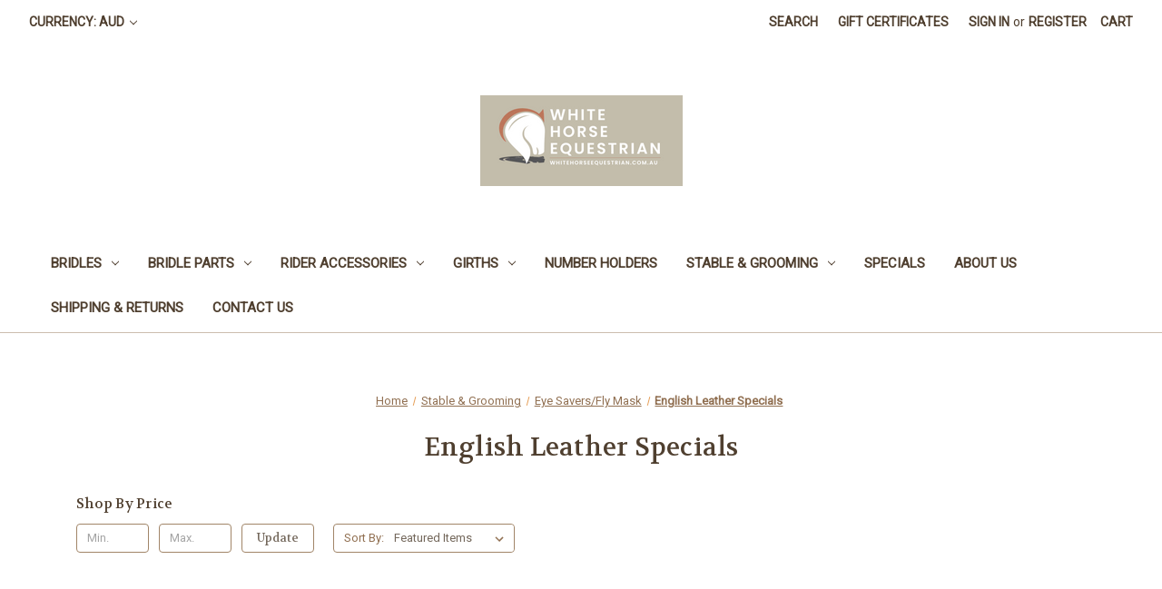

--- FILE ---
content_type: text/html; charset=UTF-8
request_url: https://www.whitehorseequestrian.com.au/categories/english-leather-specials.html
body_size: 12450
content:


<!DOCTYPE html>
<html class="no-js" lang="en">
    <head>
        <title>English Leather Specials (Seconds)</title>
        <link rel="dns-prefetch preconnect" href="https://cdn11.bigcommerce.com/s-1z8kzl5" crossorigin><link rel="dns-prefetch preconnect" href="https://fonts.googleapis.com/" crossorigin><link rel="dns-prefetch preconnect" href="https://fonts.gstatic.com/" crossorigin>
        <meta name="keywords" content="Nosebands,browbands,English leather"><link rel='canonical' href='https://www.whitehorseequestrian.com.au/categories/english-leather-specials.html' /><meta name='platform' content='bigcommerce.stencil' />
        
        

        <link href="https://cdn11.bigcommerce.com/s-1z8kzl5/product_images/Untitled%20design.png?t=1763530643" rel="shortcut icon">
        <meta name="viewport" content="width=device-width, initial-scale=1">

        <script nonce="">
            document.documentElement.className = document.documentElement.className.replace('no-js', 'js');
        </script>

        <script nonce="">
    function browserSupportsAllFeatures() {
        return window.Promise
            && window.fetch
            && window.URL
            && window.URLSearchParams
            && window.WeakMap
            // object-fit support
            && ('objectFit' in document.documentElement.style);
    }

    function loadScript(src) {
        var js = document.createElement('script');
        js.src = src;
        js.onerror = function () {
            console.error('Failed to load polyfill script ' + src);
        };
        document.head.appendChild(js);
    }

    if (!browserSupportsAllFeatures()) {
        loadScript('https://cdn11.bigcommerce.com/s-1z8kzl5/stencil/2164c5a0-cfa8-013e-42c4-42b28f0e6fb6/dist/theme-bundle.polyfills.js');
    }
</script>
        <script nonce="">window.consentManagerTranslations = `{"locale":"en","locales":{"consent_manager.data_collection_warning":"en","consent_manager.accept_all_cookies":"en","consent_manager.gdpr_settings":"en","consent_manager.data_collection_preferences":"en","consent_manager.manage_data_collection_preferences":"en","consent_manager.use_data_by_cookies":"en","consent_manager.data_categories_table":"en","consent_manager.allow":"en","consent_manager.accept":"en","consent_manager.deny":"en","consent_manager.dismiss":"en","consent_manager.reject_all":"en","consent_manager.category":"en","consent_manager.purpose":"en","consent_manager.functional_category":"en","consent_manager.functional_purpose":"en","consent_manager.analytics_category":"en","consent_manager.analytics_purpose":"en","consent_manager.targeting_category":"en","consent_manager.advertising_category":"en","consent_manager.advertising_purpose":"en","consent_manager.essential_category":"en","consent_manager.esential_purpose":"en","consent_manager.yes":"en","consent_manager.no":"en","consent_manager.not_available":"en","consent_manager.cancel":"en","consent_manager.save":"en","consent_manager.back_to_preferences":"en","consent_manager.close_without_changes":"en","consent_manager.unsaved_changes":"en","consent_manager.by_using":"en","consent_manager.agree_on_data_collection":"en","consent_manager.change_preferences":"en","consent_manager.cancel_dialog_title":"en","consent_manager.privacy_policy":"en","consent_manager.allow_category_tracking":"en","consent_manager.disallow_category_tracking":"en"},"translations":{"consent_manager.data_collection_warning":"We use cookies (and other similar technologies) to collect data to improve your shopping experience.","consent_manager.accept_all_cookies":"Accept All Cookies","consent_manager.gdpr_settings":"Settings","consent_manager.data_collection_preferences":"Website Data Collection Preferences","consent_manager.manage_data_collection_preferences":"Manage Website Data Collection Preferences","consent_manager.use_data_by_cookies":" uses data collected by cookies and JavaScript libraries to improve your shopping experience.","consent_manager.data_categories_table":"The table below outlines how we use this data by category. To opt out of a category of data collection, select 'No' and save your preferences.","consent_manager.allow":"Allow","consent_manager.accept":"Accept","consent_manager.deny":"Deny","consent_manager.dismiss":"Dismiss","consent_manager.reject_all":"Reject all","consent_manager.category":"Category","consent_manager.purpose":"Purpose","consent_manager.functional_category":"Functional","consent_manager.functional_purpose":"Enables enhanced functionality, such as videos and live chat. If you do not allow these, then some or all of these functions may not work properly.","consent_manager.analytics_category":"Analytics","consent_manager.analytics_purpose":"Provide statistical information on site usage, e.g., web analytics so we can improve this website over time.","consent_manager.targeting_category":"Targeting","consent_manager.advertising_category":"Advertising","consent_manager.advertising_purpose":"Used to create profiles or personalize content to enhance your shopping experience.","consent_manager.essential_category":"Essential","consent_manager.esential_purpose":"Essential for the site and any requested services to work, but do not perform any additional or secondary function.","consent_manager.yes":"Yes","consent_manager.no":"No","consent_manager.not_available":"N/A","consent_manager.cancel":"Cancel","consent_manager.save":"Save","consent_manager.back_to_preferences":"Back to Preferences","consent_manager.close_without_changes":"You have unsaved changes to your data collection preferences. Are you sure you want to close without saving?","consent_manager.unsaved_changes":"You have unsaved changes","consent_manager.by_using":"By using our website, you're agreeing to our","consent_manager.agree_on_data_collection":"By using our website, you're agreeing to the collection of data as described in our ","consent_manager.change_preferences":"You can change your preferences at any time","consent_manager.cancel_dialog_title":"Are you sure you want to cancel?","consent_manager.privacy_policy":"Privacy Policy","consent_manager.allow_category_tracking":"Allow [CATEGORY_NAME] tracking","consent_manager.disallow_category_tracking":"Disallow [CATEGORY_NAME] tracking"}}`;</script>

        <script nonce="">
            window.lazySizesConfig = window.lazySizesConfig || {};
            window.lazySizesConfig.loadMode = 1;
        </script>
        <script nonce="" async src="https://cdn11.bigcommerce.com/s-1z8kzl5/stencil/2164c5a0-cfa8-013e-42c4-42b28f0e6fb6/dist/theme-bundle.head_async.js"></script>
        
        <link href="https://fonts.googleapis.com/css?family=Volkhov:400%7CMontserrat:500%7CRoboto:400&display=block" rel="stylesheet">
        
        <script nonce="" async src="https://cdn11.bigcommerce.com/s-1z8kzl5/stencil/2164c5a0-cfa8-013e-42c4-42b28f0e6fb6/dist/theme-bundle.font.js"></script>

        <link data-stencil-stylesheet href="https://cdn11.bigcommerce.com/s-1z8kzl5/stencil/2164c5a0-cfa8-013e-42c4-42b28f0e6fb6/css/theme-965fab30-d15c-013e-e586-4ea0a5dcd80a.css" rel="stylesheet">

        <!-- Start Tracking Code for analytics_googleanalytics -->

<script>
    (function(i,s,o,g,r,a,m){i['GoogleAnalyticsObject']=r;i[r]=i[r]||function(){
    (i[r].q=i[r].q||[]).push(arguments)},i[r].l=1*new Date();a=s.createElement(o),
    m=s.getElementsByTagName(o)[0];a.async=1;a.src=g;m.parentNode.insertBefore(a,m)
    })(window,document,'script','//www.google-analytics.com/analytics.js','ga');

    ga('create', 'UA-64049815-2', 'auto');
    ga('require', 'linkid', 'linkid.js');
    // ga('require', 'displayfeatures'); 
    ga('send', 'pageview');
    ga('require', 'ecommerce', 'ecommerce.js');

    function trackEcommerce() {
    this._addTrans = addTrans;
    this._addItem = addItems;
    this._trackTrans = trackTrans;
    }
    function addTrans(orderID,store,total,tax,shipping,city,state,country) {
    ga('ecommerce:addTransaction', {
        'id': orderID,
        'affiliation': store,
        'revenue': total,
        'tax': tax,
        'shipping': shipping,
        'city': city,
        'state': state,
        'country': country
    });
    }
    function addItems(orderID,sku,product,variation,price,qty) {
    ga('ecommerce:addItem', {
        'id': orderID,
        'sku': sku,
        'name': product,
        'category': variation,
        'price': price,
        'quantity': qty
    });
    }
    function trackTrans() {
        ga('ecommerce:send');
    }
    var pageTracker = new trackEcommerce();
</script>

<!-- End Tracking Code for analytics_googleanalytics -->


<script type="text/javascript" src="https://checkout-sdk.bigcommerce.com/v1/loader.js" defer></script>
<script type="text/javascript">
var BCData = {};
</script>
<script src='https://app.poper.ai/share/poper.js?accountID=695df04f013efca6d9afb04e0f5669a1'   ></script><script>var _d_site = _d_site || 'BC09BE06A3F416E20FFA47CC';</script>
<script nonce="">
(function () {
    var xmlHttp = new XMLHttpRequest();

    xmlHttp.open('POST', 'https://bes.gcp.data.bigcommerce.com/nobot');
    xmlHttp.setRequestHeader('Content-Type', 'application/json');
    xmlHttp.send('{"store_id":"513481","timezone_offset":"10.0","timestamp":"2026-01-18T18:21:00.10331700Z","visit_id":"7dd8d920-248e-4892-a7e3-1464091a0f5d","channel_id":1}');
})();
</script>

    </head>
    <body>
        <svg data-src="https://cdn11.bigcommerce.com/s-1z8kzl5/stencil/2164c5a0-cfa8-013e-42c4-42b28f0e6fb6/img/icon-sprite.svg" class="icons-svg-sprite"></svg>

        <a href="#main-content" class="skip-to-main-link">Skip to main content</a>
<header class="header" role="banner">
    <a href="#" class="mobileMenu-toggle" data-mobile-menu-toggle="menu">
        <span class="mobileMenu-toggleIcon">Toggle menu</span>
    </a>
    <nav class="navUser">
        <ul class="navUser-section">
    <li class="navUser-item">
        <a class="navUser-action navUser-action--currencySelector has-dropdown"
           href="#"
           data-dropdown="currencySelection"
           aria-controls="currencySelection"
           aria-expanded="false"
        >
            Currency: AUD
            <i class="icon" aria-hidden="true">
                <svg>
                    <use href="#icon-chevron-down" />
                </svg>
            </i>
        </a>
        <ul class="dropdown-menu" id="currencySelection" data-dropdown-content aria-hidden="true" tabindex="-1">
            <li class="dropdown-menu-item">
                <a href="https://www.whitehorseequestrian.com.au/categories/english-leather-specials.html?setCurrencyId=1"
                   data-currency-code="AUD"
                   data-cart-currency-switch-url="https://www.whitehorseequestrian.com.au/cart/change-currency"
                   data-warning="Promotions and gift certificates that don&#x27;t apply to the new currency will be removed from your cart. Are you sure you want to continue?"
                >
                    <strong>Australian Dollar</strong>
                </a>
            </li>
            <li class="dropdown-menu-item">
                <a href="https://www.whitehorseequestrian.com.au/categories/english-leather-specials.html?setCurrencyId=2"
                   data-currency-code="NZD"
                   data-cart-currency-switch-url="https://www.whitehorseequestrian.com.au/cart/change-currency"
                   data-warning="Promotions and gift certificates that don&#x27;t apply to the new currency will be removed from your cart. Are you sure you want to continue?"
                >
                    New Zealand dollar
                </a>
            </li>
        </ul>
    </li>
</ul>


    <ul class="navUser-section navUser-section--alt">
        <li class="navUser-item">
            <a class="navUser-action navUser-item--compare"
               href="/compare"
               data-compare-nav
               aria-label="Compare"
            >
                Compare <span class="countPill countPill--positive countPill--alt"></span>
            </a>
        </li>
        <li class="navUser-item">
            <button class="navUser-action navUser-action--quickSearch"
               type="button"
               id="quick-search-expand"
               data-search="quickSearch"
               aria-controls="quickSearch"
               aria-label="Search"
            >
                Search
            </button>
        </li>
            <li class="navUser-item">
                <a class="navUser-action"
                   href="/giftcertificates.php"
                   aria-label="Gift Certificates"
                >
                    Gift Certificates
                </a>
            </li>
        <li class="navUser-item navUser-item--account">
                <a class="navUser-action"
                   href="/login.php"
                   aria-label="Sign in"
                >
                    Sign in
                </a>
                    <span class="navUser-or">or</span>
                    <a class="navUser-action"
                       href="/login.php?action&#x3D;create_account"
                       aria-label="Register"
                    >
                        Register
                    </a>
        </li>
        <li class="navUser-item navUser-item--cart">
            <a class="navUser-action"
               data-cart-preview
               data-dropdown="cart-preview-dropdown"
               data-options="align:right"
               href="/cart.php"
               aria-label="Cart with 0 items"
            >
                <span class="navUser-item-cartLabel">Cart</span>
                <span class="countPill cart-quantity"></span>
            </a>

            <div class="dropdown-menu" id="cart-preview-dropdown" data-dropdown-content aria-hidden="true"></div>
        </li>
    </ul>
    <div class="dropdown dropdown--quickSearch" id="quickSearch" aria-hidden="true" data-prevent-quick-search-close>
        <div class="container">
    <form class="form" data-url="/search.php" data-quick-search-form>
        <fieldset class="form-fieldset">
            <div class="form-field">
                <label class="is-srOnly" for="nav-quick-search">Search</label>
                <input class="form-input"
                       data-search-quick
                       name="nav-quick-search"
                       id="nav-quick-search"
                       data-error-message="Search field cannot be empty."
                       placeholder="Search the store"
                       autocomplete="off"
                >
            </div>
        </fieldset>
    </form>
    <section class="quickSearchResults" data-bind="html: results"></section>
    <p role="status"
       aria-live="polite"
       class="aria-description--hidden"
       data-search-aria-message-predefined-text="product results for"
    ></p>
</div>
    </div>
</nav>

        <div class="header-logo header-logo--center">
            <a href="https://www.whitehorseequestrian.com.au/" class="header-logo__link" data-header-logo-link>
        <div class="header-logo-image-container">
            <img class="header-logo-image"
                 src="https://cdn11.bigcommerce.com/s-1z8kzl5/images/stencil/211x95/whe_logo_-_new_1764447198__72615.original.png"
                 srcset="https://cdn11.bigcommerce.com/s-1z8kzl5/images/stencil/250x100/whe_logo_-_new_1764447198__72615.original.png"
                 alt="White Horse Equestrian"
                 title="White Horse Equestrian">
        </div>
</a>
        </div>
    <div class="navPages-container" id="menu" data-menu>
        <nav class="navPages">
    <div class="navPages-quickSearch">
        <div class="container">
    <form class="form" data-url="/search.php" data-quick-search-form>
        <fieldset class="form-fieldset">
            <div class="form-field">
                <label class="is-srOnly" for="nav-menu-quick-search">Search</label>
                <input class="form-input"
                       data-search-quick
                       name="nav-menu-quick-search"
                       id="nav-menu-quick-search"
                       data-error-message="Search field cannot be empty."
                       placeholder="Search the store"
                       autocomplete="off"
                >
            </div>
        </fieldset>
    </form>
    <section class="quickSearchResults" data-bind="html: results"></section>
    <p role="status"
       aria-live="polite"
       class="aria-description--hidden"
       data-search-aria-message-predefined-text="product results for"
    ></p>
</div>
    </div>
    <ul class="navPages-list">
            <li class="navPages-item">
                <a class="navPages-action has-subMenu"
   href="https://www.whitehorseequestrian.com.au/bridles/"
   data-collapsible="navPages-18"
>
    Bridles
    <i class="icon navPages-action-moreIcon" aria-hidden="true">
        <svg><use href="#icon-chevron-down" /></svg>
    </i>
</a>
<div class="navPage-subMenu" id="navPages-18" aria-hidden="true" tabindex="-1">
    <ul class="navPage-subMenu-list">
        <li class="navPage-subMenu-item">
            <a class="navPage-subMenu-action navPages-action"
               href="https://www.whitehorseequestrian.com.au/bridles/"
               aria-label="All Bridles"
            >
                All Bridles
            </a>
        </li>
            <li class="navPage-subMenu-item">
                    <a class="navPage-subMenu-action navPages-action"
                       href="https://www.whitehorseequestrian.com.au/filly-slip-foal-slips/"
                       aria-label="Filly Slip/ Foal Slips"
                    >
                        Filly Slip/ Foal Slips
                    </a>
            </li>
            <li class="navPage-subMenu-item">
                    <a class="navPage-subMenu-action navPages-action"
                       href="https://www.whitehorseequestrian.com.au/barcoo/"
                       aria-label="Barcoo"
                    >
                        Barcoo
                    </a>
            </li>
            <li class="navPage-subMenu-item">
                    <a class="navPage-subMenu-action navPages-action"
                       href="https://www.whitehorseequestrian.com.au/in-hand-bridles/"
                       aria-label="In-Hand Bridles"
                    >
                        In-Hand Bridles
                    </a>
            </li>
            <li class="navPage-subMenu-item">
                    <a class="navPage-subMenu-action navPages-action"
                       href="https://www.whitehorseequestrian.com.au/dressage-bridles-1/"
                       aria-label="Dressage Bridles"
                    >
                        Dressage Bridles
                    </a>
            </li>
            <li class="navPage-subMenu-item">
                    <a class="navPage-subMenu-action navPages-action"
                       href="https://www.whitehorseequestrian.com.au/show-bridles-1/"
                       aria-label="Show Bridles"
                    >
                        Show Bridles
                    </a>
            </li>
            <li class="navPage-subMenu-item">
                    <a class="navPage-subMenu-action navPages-action"
                       href="https://www.whitehorseequestrian.com.au/snaffle-bridles/"
                       aria-label="Snaffle Bridles"
                    >
                        Snaffle Bridles
                    </a>
            </li>
            <li class="navPage-subMenu-item">
                    <a class="navPage-subMenu-action navPages-action"
                       href="https://www.whitehorseequestrian.com.au/weymouth-bridles/"
                       aria-label="Weymouth Bridles"
                    >
                        Weymouth Bridles
                    </a>
            </li>
            <li class="navPage-subMenu-item">
                    <a class="navPage-subMenu-action navPages-action"
                       href="https://www.whitehorseequestrian.com.au/categories/bridles/work-bridles.html"
                       aria-label="Work Bridles"
                    >
                        Work Bridles
                    </a>
            </li>
    </ul>
</div>
            </li>
            <li class="navPages-item">
                <a class="navPages-action has-subMenu"
   href="https://www.whitehorseequestrian.com.au/categories/bridle-parts.html"
   data-collapsible="navPages-19"
>
    Bridle Parts
    <i class="icon navPages-action-moreIcon" aria-hidden="true">
        <svg><use href="#icon-chevron-down" /></svg>
    </i>
</a>
<div class="navPage-subMenu" id="navPages-19" aria-hidden="true" tabindex="-1">
    <ul class="navPage-subMenu-list">
        <li class="navPage-subMenu-item">
            <a class="navPage-subMenu-action navPages-action"
               href="https://www.whitehorseequestrian.com.au/categories/bridle-parts.html"
               aria-label="All Bridle Parts"
            >
                All Bridle Parts
            </a>
        </li>
            <li class="navPage-subMenu-item">
                    <a class="navPage-subMenu-action navPages-action"
                       href="https://www.whitehorseequestrian.com.au/lead-chains/"
                       aria-label="Lead Chains"
                    >
                        Lead Chains
                    </a>
            </li>
            <li class="navPage-subMenu-item">
                    <a class="navPage-subMenu-action navPages-action"
                       href="https://www.whitehorseequestrian.com.au/leather-leads/"
                       aria-label="Leather Leads"
                    >
                        Leather Leads
                    </a>
            </li>
            <li class="navPage-subMenu-item">
                    <a class="navPage-subMenu-action navPages-action"
                       href="https://www.whitehorseequestrian.com.au/patent-leather-products/"
                       aria-label="Patent Leather Products."
                    >
                        Patent Leather Products.
                    </a>
            </li>
            <li class="navPage-subMenu-item">
                    <a class="navPage-subMenu-action navPages-action"
                       href="https://www.whitehorseequestrian.com.au/nosebands/"
                       aria-label="Nosebands."
                    >
                        Nosebands.
                    </a>
            </li>
            <li class="navPage-subMenu-item">
                    <a class="navPage-subMenu-action navPages-action"
                       href="https://www.whitehorseequestrian.com.au/reins/"
                       aria-label="Reins"
                    >
                        Reins
                    </a>
            </li>
            <li class="navPage-subMenu-item">
                    <a class="navPage-subMenu-action navPages-action"
                       href="https://www.whitehorseequestrian.com.au/browbands/"
                       aria-label="Browbands"
                    >
                        Browbands
                    </a>
            </li>
            <li class="navPage-subMenu-item">
                    <a class="navPage-subMenu-action navPages-action"
                       href="https://www.whitehorseequestrian.com.au/brass-rein-clips2/"
                       aria-label="Brass / Rein Clips"
                    >
                        Brass / Rein Clips
                    </a>
            </li>
            <li class="navPage-subMenu-item">
                    <a class="navPage-subMenu-action navPages-action"
                       href="https://www.whitehorseequestrian.com.au/bits/"
                       aria-label="Bits"
                    >
                        Bits
                    </a>
            </li>
    </ul>
</div>
            </li>
            <li class="navPages-item">
                <a class="navPages-action has-subMenu"
   href="https://www.whitehorseequestrian.com.au/categories/rider-accessories.html"
   data-collapsible="navPages-82"
>
    Rider Accessories
    <i class="icon navPages-action-moreIcon" aria-hidden="true">
        <svg><use href="#icon-chevron-down" /></svg>
    </i>
</a>
<div class="navPage-subMenu" id="navPages-82" aria-hidden="true" tabindex="-1">
    <ul class="navPage-subMenu-list">
        <li class="navPage-subMenu-item">
            <a class="navPage-subMenu-action navPages-action"
               href="https://www.whitehorseequestrian.com.au/categories/rider-accessories.html"
               aria-label="All Rider Accessories"
            >
                All Rider Accessories
            </a>
        </li>
            <li class="navPage-subMenu-item">
                    <a class="navPage-subMenu-action navPages-action"
                       href="https://www.whitehorseequestrian.com.au/stirrup-leathers/"
                       aria-label="Stirrup Leathers"
                    >
                        Stirrup Leathers
                    </a>
            </li>
            <li class="navPage-subMenu-item">
                    <a class="navPage-subMenu-action navPages-action"
                       href="https://www.whitehorseequestrian.com.au/stirrup-covers/"
                       aria-label="Stirrup Covers"
                    >
                        Stirrup Covers
                    </a>
            </li>
            <li class="navPage-subMenu-item">
                    <a class="navPage-subMenu-action navPages-action"
                       href="https://www.whitehorseequestrian.com.au/spur-straps/"
                       aria-label="Spur Straps"
                    >
                        Spur Straps
                    </a>
            </li>
            <li class="navPage-subMenu-item">
                    <a class="navPage-subMenu-action navPages-action"
                       href="https://www.whitehorseequestrian.com.au/stirrup-irons/"
                       aria-label="Stirrup Irons"
                    >
                        Stirrup Irons
                    </a>
            </li>
            <li class="navPage-subMenu-item">
                    <a class="navPage-subMenu-action navPages-action"
                       href="https://www.whitehorseequestrian.com.au/childs-accessories/"
                       aria-label="Childs Accessories"
                    >
                        Childs Accessories
                    </a>
            </li>
    </ul>
</div>
            </li>
            <li class="navPages-item">
                <a class="navPages-action has-subMenu"
   href="https://www.whitehorseequestrian.com.au/girths/"
   data-collapsible="navPages-46"
>
    Girths
    <i class="icon navPages-action-moreIcon" aria-hidden="true">
        <svg><use href="#icon-chevron-down" /></svg>
    </i>
</a>
<div class="navPage-subMenu" id="navPages-46" aria-hidden="true" tabindex="-1">
    <ul class="navPage-subMenu-list">
        <li class="navPage-subMenu-item">
            <a class="navPage-subMenu-action navPages-action"
               href="https://www.whitehorseequestrian.com.au/girths/"
               aria-label="All Girths"
            >
                All Girths
            </a>
        </li>
            <li class="navPage-subMenu-item">
                    <a class="navPage-subMenu-action navPages-action"
                       href="https://www.whitehorseequestrian.com.au/leather-girths/"
                       aria-label="Leather Girths"
                    >
                        Leather Girths
                    </a>
            </li>
    </ul>
</div>
            </li>
            <li class="navPages-item">
                <a class="navPages-action"
   href="https://www.whitehorseequestrian.com.au/number-holders/"
   aria-label="Number Holders"
>
    Number Holders
</a>
            </li>
            <li class="navPages-item">
                <a class="navPages-action has-subMenu"
   href="https://www.whitehorseequestrian.com.au/categories/specials/stable-grooming.html"
   data-collapsible="navPages-48"
>
    Stable &amp; Grooming
    <i class="icon navPages-action-moreIcon" aria-hidden="true">
        <svg><use href="#icon-chevron-down" /></svg>
    </i>
</a>
<div class="navPage-subMenu" id="navPages-48" aria-hidden="true" tabindex="-1">
    <ul class="navPage-subMenu-list">
        <li class="navPage-subMenu-item">
            <a class="navPage-subMenu-action navPages-action"
               href="https://www.whitehorseequestrian.com.au/categories/specials/stable-grooming.html"
               aria-label="All Stable &amp; Grooming"
            >
                All Stable &amp; Grooming
            </a>
        </li>
            <li class="navPage-subMenu-item">
                    <a class="navPage-subMenu-action navPages-action"
                       href="https://www.whitehorseequestrian.com.au/eye-savers-fly-mask/"
                       aria-label="Eye Savers/Fly Mask"
                    >
                        Eye Savers/Fly Mask
                    </a>
            </li>
            <li class="navPage-subMenu-item">
                    <a class="navPage-subMenu-action navPages-action"
                       href="https://www.whitehorseequestrian.com.au/hay-net-slowfeed/"
                       aria-label="Hay Net (SLOWFEED)"
                    >
                        Hay Net (SLOWFEED)
                    </a>
            </li>
            <li class="navPage-subMenu-item">
                    <a class="navPage-subMenu-action navPages-action"
                       href="https://www.whitehorseequestrian.com.au/wall-mount-hose-boom-horse-wash-boom/"
                       aria-label="Wall Mount Hose Boom/ Horse Wash Boom."
                    >
                        Wall Mount Hose Boom/ Horse Wash Boom.
                    </a>
            </li>
    </ul>
</div>
            </li>
            <li class="navPages-item">
                <a class="navPages-action"
   href="https://www.whitehorseequestrian.com.au/specials/"
   aria-label="Specials"
>
    Specials
</a>
            </li>
                 <li class="navPages-item navPages-item-page">
                     <a class="navPages-action"
                        href="https://www.whitehorseequestrian.com.au/about-us/"
                        aria-label="About Us"
                     >
                         About Us
                     </a>
                 </li>
                 <li class="navPages-item navPages-item-page">
                     <a class="navPages-action"
                        href="https://www.whitehorseequestrian.com.au/shipping-returns/"
                        aria-label="Shipping &amp; Returns"
                     >
                         Shipping &amp; Returns
                     </a>
                 </li>
                 <li class="navPages-item navPages-item-page">
                     <a class="navPages-action"
                        href="https://www.whitehorseequestrian.com.au/contact-us/"
                        aria-label="Contact Us"
                     >
                         Contact Us
                     </a>
                 </li>
    </ul>
    <ul class="navPages-list navPages-list--user">
            <li class="navPages-item">
                <a class="navPages-action has-subMenu"
                   href="#"
                   data-collapsible="navPages-currency"
                   aria-controls="navPages-currency"
                   aria-expanded="false"
                   aria-label="Currency: AUD"
                >
                    Currency: AUD
                    <i class="icon navPages-action-moreIcon" aria-hidden="true">
                        <svg>
                            <use href="#icon-chevron-down"></use>
                        </svg>
                    </i>
                </a>
                <div class="navPage-subMenu" id="navPages-currency" aria-hidden="true" tabindex="-1">
                    <ul class="navPage-subMenu-list">
                        <li class="navPage-subMenu-item">
                            <a class="navPage-subMenu-action navPages-action"
                               href="https://www.whitehorseequestrian.com.au/categories/english-leather-specials.html?setCurrencyId=1"
                               aria-label="Australian Dollar"
                               data-currency-code="AUD"
                               data-cart-currency-switch-url="https://www.whitehorseequestrian.com.au/cart/change-currency"
                               data-warning="Promotions and gift certificates that don&#x27;t apply to the new currency will be removed from your cart. Are you sure you want to continue?"
                            >
                                    <strong>Australian Dollar</strong>
                            </a>
                        </li>
                        <li class="navPage-subMenu-item">
                            <a class="navPage-subMenu-action navPages-action"
                               href="https://www.whitehorseequestrian.com.au/categories/english-leather-specials.html?setCurrencyId=2"
                               aria-label="New Zealand dollar"
                               data-currency-code="NZD"
                               data-cart-currency-switch-url="https://www.whitehorseequestrian.com.au/cart/change-currency"
                               data-warning="Promotions and gift certificates that don&#x27;t apply to the new currency will be removed from your cart. Are you sure you want to continue?"
                            >
                                    New Zealand dollar
                            </a>
                        </li>
                    </ul>
                </div>
            </li>
            <li class="navPages-item">
                <a class="navPages-action"
                   href="/giftcertificates.php"
                   aria-label="Gift Certificates"
                >
                    Gift Certificates
                </a>
            </li>
            <li class="navPages-item">
                <a class="navPages-action"
                   href="/login.php"
                   aria-label="Sign in"
                >
                    Sign in
                </a>
                    or
                    <a class="navPages-action"
                       href="/login.php?action&#x3D;create_account"
                       aria-label="Register"
                    >
                        Register
                    </a>
            </li>
    </ul>
</nav>
    </div>
    <div data-content-region="header_navigation_bottom--global"><div data-layout-id="c570b0d2-188f-4290-b89e-f1dc7c3e5443">       <div data-sub-layout-container="35ef6a8d-52a4-43a1-992d-1059129b8548" data-layout-name="Layout">
    <style data-container-styling="35ef6a8d-52a4-43a1-992d-1059129b8548">
        [data-sub-layout-container="35ef6a8d-52a4-43a1-992d-1059129b8548"] {
            box-sizing: border-box;
            display: flex;
            flex-wrap: wrap;
            z-index: 0;
            position: relative;
            height: ;
            padding-top: 0px;
            padding-right: 0px;
            padding-bottom: 0px;
            padding-left: 0px;
            margin-top: 0px;
            margin-right: 0px;
            margin-bottom: 0px;
            margin-left: 0px;
            border-width: 0px;
            border-style: solid;
            border-color: #333333;
        }

        [data-sub-layout-container="35ef6a8d-52a4-43a1-992d-1059129b8548"]:after {
            display: block;
            position: absolute;
            top: 0;
            left: 0;
            bottom: 0;
            right: 0;
            background-size: cover;
            z-index: auto;
        }
    </style>

    <div data-sub-layout="93a58984-877f-45d7-80ca-2c82ec7ca643">
        <style data-column-styling="93a58984-877f-45d7-80ca-2c82ec7ca643">
            [data-sub-layout="93a58984-877f-45d7-80ca-2c82ec7ca643"] {
                display: flex;
                flex-direction: column;
                box-sizing: border-box;
                flex-basis: 100%;
                max-width: 100%;
                z-index: 0;
                position: relative;
                height: ;
                padding-top: 0px;
                padding-right: 10.5px;
                padding-bottom: 0px;
                padding-left: 10.5px;
                margin-top: 0px;
                margin-right: 0px;
                margin-bottom: 0px;
                margin-left: 0px;
                border-width: 0px;
                border-style: solid;
                border-color: #333333;
                justify-content: center;
            }
            [data-sub-layout="93a58984-877f-45d7-80ca-2c82ec7ca643"]:after {
                display: block;
                position: absolute;
                top: 0;
                left: 0;
                bottom: 0;
                right: 0;
                background-size: cover;
                z-index: auto;
            }
            @media only screen and (max-width: 700px) {
                [data-sub-layout="93a58984-877f-45d7-80ca-2c82ec7ca643"] {
                    flex-basis: 100%;
                    max-width: 100%;
                }
            }
        </style>
    </div>
</div>

</div></div>
</header>
<div data-content-region="header_bottom--global"><div data-layout-id="39ef23bc-0593-47dd-8f5f-77f25755dbee">       <div data-sub-layout-container="4caf05a2-4b24-4333-b384-f9348428b432" data-layout-name="Layout">
    <style data-container-styling="4caf05a2-4b24-4333-b384-f9348428b432">
        [data-sub-layout-container="4caf05a2-4b24-4333-b384-f9348428b432"] {
            box-sizing: border-box;
            display: flex;
            flex-wrap: wrap;
            z-index: 0;
            position: relative;
            height: ;
            padding-top: 0px;
            padding-right: 0px;
            padding-bottom: 0px;
            padding-left: 0px;
            margin-top: 0px;
            margin-right: 0px;
            margin-bottom: 0px;
            margin-left: 0px;
            border-width: 0px;
            border-style: solid;
            border-color: #333333;
        }

        [data-sub-layout-container="4caf05a2-4b24-4333-b384-f9348428b432"]:after {
            display: block;
            position: absolute;
            top: 0;
            left: 0;
            bottom: 0;
            right: 0;
            background-size: cover;
            z-index: auto;
        }
    </style>

    <div data-sub-layout="39038756-1a54-4d9a-9256-1dd8c76fcd15">
        <style data-column-styling="39038756-1a54-4d9a-9256-1dd8c76fcd15">
            [data-sub-layout="39038756-1a54-4d9a-9256-1dd8c76fcd15"] {
                display: flex;
                flex-direction: column;
                box-sizing: border-box;
                flex-basis: 100%;
                max-width: 100%;
                z-index: 0;
                position: relative;
                height: ;
                padding-top: 0px;
                padding-right: 10.5px;
                padding-bottom: 0px;
                padding-left: 10.5px;
                margin-top: 0px;
                margin-right: 0px;
                margin-bottom: 0px;
                margin-left: 0px;
                border-width: 0px;
                border-style: solid;
                border-color: #333333;
                justify-content: center;
            }
            [data-sub-layout="39038756-1a54-4d9a-9256-1dd8c76fcd15"]:after {
                display: block;
                position: absolute;
                top: 0;
                left: 0;
                bottom: 0;
                right: 0;
                background-size: cover;
                z-index: auto;
            }
            @media only screen and (max-width: 700px) {
                [data-sub-layout="39038756-1a54-4d9a-9256-1dd8c76fcd15"] {
                    flex-basis: 100%;
                    max-width: 100%;
                }
            }
        </style>
        <div data-widget-id="ecc92238-1c32-4679-9e38-460d27d3825e" data-placement-id="3ff73ca4-bc23-4194-b398-2b32aab658c0" data-placement-status="ACTIVE"><style>
    .sd-simple-text-ecc92238-1c32-4679-9e38-460d27d3825e {
      padding-top: 0px;
      padding-right: 0px;
      padding-bottom: 0px;
      padding-left: 0px;

      margin-top: 0px;
      margin-right: 0px;
      margin-bottom: 0px;
      margin-left: 0px;

    }

    .sd-simple-text-ecc92238-1c32-4679-9e38-460d27d3825e * {
      margin: 0;
      padding: 0;

        color: rgba(169,143,117,1);
        font-family: Lucida, sans-serif;
        font-weight: 500;
        font-size: 24px;
        min-height: 24px;

    }

    .sd-simple-text-ecc92238-1c32-4679-9e38-460d27d3825e {
        text-align: center;
    }

    #sd-simple-text-editable-ecc92238-1c32-4679-9e38-460d27d3825e {
      min-width: 14px;
      line-height: 1.5;
      display: inline-block;
    }

    #sd-simple-text-editable-ecc92238-1c32-4679-9e38-460d27d3825e[data-edit-mode="true"]:hover,
    #sd-simple-text-editable-ecc92238-1c32-4679-9e38-460d27d3825e[data-edit-mode="true"]:active,
    #sd-simple-text-editable-ecc92238-1c32-4679-9e38-460d27d3825e[data-edit-mode="true"]:focus {
      outline: 1px dashed #3C64F4;
    }

    #sd-simple-text-editable-ecc92238-1c32-4679-9e38-460d27d3825e strong,
    #sd-simple-text-editable-ecc92238-1c32-4679-9e38-460d27d3825e strong * {
      font-weight: bold;
    }

    #sd-simple-text-editable-ecc92238-1c32-4679-9e38-460d27d3825e a {
      color: inherit;
    }

    @supports (color: color-mix(in srgb, #000 50%, #fff 50%)) {
      #sd-simple-text-editable-ecc92238-1c32-4679-9e38-460d27d3825e a:hover,
      #sd-simple-text-editable-ecc92238-1c32-4679-9e38-460d27d3825e a:active,
      #sd-simple-text-editable-ecc92238-1c32-4679-9e38-460d27d3825e a:focus {
        color: color-mix(in srgb, currentColor 68%, white 32%);
      }
    }

    @supports not (color: color-mix(in srgb, #000 50%, #fff 50%)) {
      #sd-simple-text-editable-ecc92238-1c32-4679-9e38-460d27d3825e a:hover,
      #sd-simple-text-editable-ecc92238-1c32-4679-9e38-460d27d3825e a:active,
      #sd-simple-text-editable-ecc92238-1c32-4679-9e38-460d27d3825e a:focus {
        filter: brightness(2);
      }
    }
</style>

<div class="sd-simple-text-ecc92238-1c32-4679-9e38-460d27d3825e ">
  <div id="sd-simple-text-editable-ecc92238-1c32-4679-9e38-460d27d3825e" data-edit-mode="">
    
  </div>
</div>

</div>
    </div>
</div>

</div></div>
<div data-content-region="header_bottom"></div>
        <div class="body" id="main-content" data-currency-code="AUD">
     
    <div class="container">
        
<nav aria-label="Breadcrumb">
    <ol class="breadcrumbs">
                <li class="breadcrumb ">
                    <a class="breadcrumb-label"
                       href="https://www.whitehorseequestrian.com.au/"
                       
                    >
                        <span>Home</span>
                    </a>
                </li>
                <li class="breadcrumb ">
                    <a class="breadcrumb-label"
                       href="https://www.whitehorseequestrian.com.au/categories/specials/stable-grooming.html"
                       
                    >
                        <span>Stable &amp; Grooming</span>
                    </a>
                </li>
                <li class="breadcrumb ">
                    <a class="breadcrumb-label"
                       href="https://www.whitehorseequestrian.com.au/eye-savers-fly-mask/"
                       
                    >
                        <span>Eye Savers/Fly Mask</span>
                    </a>
                </li>
                <li class="breadcrumb is-active">
                    <a class="breadcrumb-label"
                       href="https://www.whitehorseequestrian.com.au/categories/english-leather-specials.html"
                       aria-current="page"
                    >
                        <span>English Leather Specials</span>
                    </a>
                </li>
    </ol>
</nav>

<script type="application/ld+json"  nonce="">
{
    "@context": "https://schema.org",
    "@type": "BreadcrumbList",
    "itemListElement":
    [
        {
            "@type": "ListItem",
            "position": 1,
            "item": {
                "@id": "https://www.whitehorseequestrian.com.au/",
                "name": "Home"
            }
        },
        {
            "@type": "ListItem",
            "position": 2,
            "item": {
                "@id": "https://www.whitehorseequestrian.com.au/categories/specials/stable-grooming.html",
                "name": "Stable & Grooming"
            }
        },
        {
            "@type": "ListItem",
            "position": 3,
            "item": {
                "@id": "https://www.whitehorseequestrian.com.au/eye-savers-fly-mask/",
                "name": "Eye Savers/Fly Mask"
            }
        },
        {
            "@type": "ListItem",
            "position": 4,
            "item": {
                "@id": "https://www.whitehorseequestrian.com.au/categories/english-leather-specials.html",
                "name": "English Leather Specials"
            }
        }
    ]
}
</script>
    <h1 class="page-heading">English Leather Specials</h1>
    <div data-content-region="category_below_header"></div>

<div class="page">
        <aside class="page-sidebar" id="faceted-search-container">
            <nav>

            <div class="sidebarBlock">
        <h2 class="sidebarBlock-heading heading-price" data-shop-by-price>Shop By Price</h2>

        <form id="facet-range-form" class="form" method="get" data-faceted-search-range novalidate>
    <input type="hidden" name="search_query" value="">
    <fieldset class="form-fieldset">
        <div class="form-minMaxRow">
            <div class="form-field">
                <input
                    name="price_min"
                    placeholder="Min."
                    min="0"
                    class="form-input form-input--small"
                    required
                    type="number"
                    value=""
                    aria-label="Min."
                    aria-describedby="min_price_description"
                />
                <span id="min_price_description" class="aria-description--hidden">Enter the minimum price to filter products by</span>
            </div>

            <div class="form-field">
                <input
                    name="price_max"
                    placeholder="Max."
                    min="0"
                    class="form-input form-input--small"
                    required
                    type="number"
                    value=""
                    aria-label="Max."
                    aria-describedby="max_price_description"
                />
                <span id="max_price_description" class="aria-description--hidden">Enter the maximum price to filter products by</span>
            </div>

            <div class="form-field">
                <button class="button button--small" type="submit">
                    Update
                </button>
            </div>
        </div>

        <div class="form-inlineMessage" aria-live="polite" role="alert"></div>
    </fieldset>
</form>

        <div class="reset-filters">
            <a href="https://www.whitehorseequestrian.com.au/categories/english-leather-specials.html" class="navList-action reset-btn">Reset</a>
            <span class="reset-message aria-description--hidden">The filter has been reset</span>
        </div>
    </div>
</nav>
        </aside>
    
    <main class="page-content" id="product-listing-container">
        

    <form class="actionBar" method="get" data-sort-by="product">
    <fieldset class="form-fieldset actionBar-section">
    <div class="form-field">
        <label class="form-label" for="sort">Sort By:</label>
        <select class="form-select form-select--small " name="sort" id="sort" role="listbox">
            <option value="featured" selected>Featured Items</option>
            <option value="newest" >Newest Items</option>
            <option value="bestselling" >Best Selling</option>
            <option value="alphaasc" >A to Z</option>
            <option value="alphadesc" >Z to A</option>
            <option value="avgcustomerreview" >By Review</option>
            <option value="priceasc" >Price: Ascending</option>
            <option value="pricedesc" >Price: Descending</option>
        </select>
    </div>
</fieldset>
</form>

    <div data-list-name="Category: English Leather Specials" role="region" aria-label="Filtered products">
            <ul class="productGrid">
    <li class="product">
            <article
    class="card
    "
    data-test="card-315"
    data-event-type="list"
    data-entity-id="315"
    data-position="1"
    data-name="English Leather Flat Hunter Noseband (SECONDS)"
    data-product-category="
            Specials,
                Stable &amp; Grooming/Eye Savers/Fly Mask/English Leather Specials
    "
    data-product-brand=""
    data-product-price="
            30
"
>
    <figure class="card-figure">

        <a href="https://www.whitehorseequestrian.com.au/english-leather-flat-hunter-noseband-seconds/"
           class="card-figure__link"
           aria-label="English Leather Flat Hunter Noseband (SECONDS), $30.00

"
           data-event-type="product-click"
        >
            <div class="card-img-container">
                <img src="https://cdn11.bigcommerce.com/s-1z8kzl5/images/stencil/500x659/products/315/1272/3101E_ADVERT_WHE_Imperial_Collection_Hunter_9__63382.1688955566.jpg?c=2" alt="This is the style of noseband." title="This is the style of noseband." data-sizes="auto"
    srcset="https://cdn11.bigcommerce.com/s-1z8kzl5/images/stencil/80w/products/315/1272/3101E_ADVERT_WHE_Imperial_Collection_Hunter_9__63382.1688955566.jpg?c=2"
data-srcset="https://cdn11.bigcommerce.com/s-1z8kzl5/images/stencil/80w/products/315/1272/3101E_ADVERT_WHE_Imperial_Collection_Hunter_9__63382.1688955566.jpg?c=2 80w, https://cdn11.bigcommerce.com/s-1z8kzl5/images/stencil/160w/products/315/1272/3101E_ADVERT_WHE_Imperial_Collection_Hunter_9__63382.1688955566.jpg?c=2 160w, https://cdn11.bigcommerce.com/s-1z8kzl5/images/stencil/320w/products/315/1272/3101E_ADVERT_WHE_Imperial_Collection_Hunter_9__63382.1688955566.jpg?c=2 320w, https://cdn11.bigcommerce.com/s-1z8kzl5/images/stencil/640w/products/315/1272/3101E_ADVERT_WHE_Imperial_Collection_Hunter_9__63382.1688955566.jpg?c=2 640w, https://cdn11.bigcommerce.com/s-1z8kzl5/images/stencil/960w/products/315/1272/3101E_ADVERT_WHE_Imperial_Collection_Hunter_9__63382.1688955566.jpg?c=2 960w, https://cdn11.bigcommerce.com/s-1z8kzl5/images/stencil/1280w/products/315/1272/3101E_ADVERT_WHE_Imperial_Collection_Hunter_9__63382.1688955566.jpg?c=2 1280w, https://cdn11.bigcommerce.com/s-1z8kzl5/images/stencil/1920w/products/315/1272/3101E_ADVERT_WHE_Imperial_Collection_Hunter_9__63382.1688955566.jpg?c=2 1920w, https://cdn11.bigcommerce.com/s-1z8kzl5/images/stencil/2560w/products/315/1272/3101E_ADVERT_WHE_Imperial_Collection_Hunter_9__63382.1688955566.jpg?c=2 2560w"

class="lazyload card-image"

 />
            </div>
        </a>

        <figcaption class="card-figcaption">
            <div class="card-figcaption-body">
                        <button type="button" class="button button--small card-figcaption-button quickview" data-event-type="product-click" data-product-id="315">Quick view</button>
                    <label class="button button--small card-figcaption-button" for="compare-315">
                        Compare <input type="checkbox" name="products[]" value="315" id="compare-315" data-compare-id="315">
                    </label>
            </div>
        </figcaption>
    </figure>
    <div class="card-body">
            <p class="card-text" data-test-info-type="productRating">
                <span class="rating--small">
                    <span role="img"
      aria-label="English Leather Flat Hunter Noseband (SECONDS) rating is 5 of 5"
>
            <span class="icon icon--ratingFull">
                <svg>
                    <use href="#icon-star" />
                </svg>
            </span>
            <span class="icon icon--ratingFull">
                <svg>
                    <use href="#icon-star" />
                </svg>
            </span>
            <span class="icon icon--ratingFull">
                <svg>
                    <use href="#icon-star" />
                </svg>
            </span>
            <span class="icon icon--ratingFull">
                <svg>
                    <use href="#icon-star" />
                </svg>
            </span>
            <span class="icon icon--ratingFull">
                <svg>
                    <use href="#icon-star" />
                </svg>
            </span>
</span>
                </span>
            </p>
        <h3 class="card-title">
            <a aria-label="English Leather Flat Hunter Noseband (SECONDS), $30.00

"
               href="https://www.whitehorseequestrian.com.au/english-leather-flat-hunter-noseband-seconds/"
               data-event-type="product-click"
            >
                English Leather Flat Hunter Noseband (SECONDS)
            </a>
        </h3>

        <div class="card-text" data-test-info-type="price">
                
    <div class="price-section price-section--withTax rrp-price--withTax" style="display: none;">
        <span>
                MSRP:
        </span>
        <span data-product-rrp-with-tax class="price price--rrp">
            
        </span>
    </div>
    <div class="price-section price-section--withTax non-sale-price--withTax" style="display: none;">
        <span>
                Was:
        </span>
        <span data-product-non-sale-price-with-tax class="price price--non-sale">
            
        </span>
    </div>
    <div class="price-section price-section--withTax price--withTax" >
        <span class="price-label" >
            
        </span>
        <span class="price-now-label" style="display: none;">
                Now:
        </span>
        <span data-product-price-with-tax class="price">$30.00</span>
    </div>
    <div class="price-section price-section--withoutTax rrp-price--withoutTax price-section--minor" style="display: none;">
        <span>
                MSRP:
        </span>
        <span data-product-rrp-price-without-tax class="price price--rrp">
            
        </span>
    </div>
    <div class="price-section price-section--withoutTax non-sale-price--withoutTax price-section--minor" style="display: none;">
        <span>
                Was:
        </span>
        <span data-product-non-sale-price-without-tax class="price price--non-sale">
            
        </span>
    </div>
    <div class="price-section price-section--withoutTax price--withoutTax" style="display: none;">
        <span class="price-label" >
            
        </span>
        <span class="price-now-label" style="display: none;">
                Now:
        </span>
        <span data-product-price-without-tax class="price price-section--minor"></span>
            <abbr title="Excluding Tax">(Ex. GST)</abbr>
    </div>
        </div>
        <div data-content-region="product_item_below_price"></div>
            </div>
</article>
    </li>
    <li class="product">
            <article
    class="card
    "
    data-test="card-313"
    data-event-type="list"
    data-entity-id="313"
    data-position="2"
    data-name="English Leather Semi Raised Browband (SECONDS)"
    data-product-category="
            Specials,
                Stable &amp; Grooming/Eye Savers/Fly Mask/English Leather Specials
    "
    data-product-brand=""
    data-product-price="
            22
"
>
    <figure class="card-figure">

        <a href="https://www.whitehorseequestrian.com.au/english-leather-semi-raised-browband-seconds/"
           class="card-figure__link"
           aria-label="English Leather Semi Raised Browband (SECONDS), $22.00

"
           data-event-type="product-click"
        >
            <div class="card-img-container">
                <img src="https://cdn11.bigcommerce.com/s-1z8kzl5/images/stencil/500x659/products/313/1275/3100E_Imperial_Collection_Gold_Crown_Weymouth_Bridle_3__58999__53941.1688955568.jpg?c=2" alt="This is the style of browband." title="This is the style of browband." data-sizes="auto"
    srcset="https://cdn11.bigcommerce.com/s-1z8kzl5/images/stencil/80w/products/313/1275/3100E_Imperial_Collection_Gold_Crown_Weymouth_Bridle_3__58999__53941.1688955568.jpg?c=2"
data-srcset="https://cdn11.bigcommerce.com/s-1z8kzl5/images/stencil/80w/products/313/1275/3100E_Imperial_Collection_Gold_Crown_Weymouth_Bridle_3__58999__53941.1688955568.jpg?c=2 80w, https://cdn11.bigcommerce.com/s-1z8kzl5/images/stencil/160w/products/313/1275/3100E_Imperial_Collection_Gold_Crown_Weymouth_Bridle_3__58999__53941.1688955568.jpg?c=2 160w, https://cdn11.bigcommerce.com/s-1z8kzl5/images/stencil/320w/products/313/1275/3100E_Imperial_Collection_Gold_Crown_Weymouth_Bridle_3__58999__53941.1688955568.jpg?c=2 320w, https://cdn11.bigcommerce.com/s-1z8kzl5/images/stencil/640w/products/313/1275/3100E_Imperial_Collection_Gold_Crown_Weymouth_Bridle_3__58999__53941.1688955568.jpg?c=2 640w, https://cdn11.bigcommerce.com/s-1z8kzl5/images/stencil/960w/products/313/1275/3100E_Imperial_Collection_Gold_Crown_Weymouth_Bridle_3__58999__53941.1688955568.jpg?c=2 960w, https://cdn11.bigcommerce.com/s-1z8kzl5/images/stencil/1280w/products/313/1275/3100E_Imperial_Collection_Gold_Crown_Weymouth_Bridle_3__58999__53941.1688955568.jpg?c=2 1280w, https://cdn11.bigcommerce.com/s-1z8kzl5/images/stencil/1920w/products/313/1275/3100E_Imperial_Collection_Gold_Crown_Weymouth_Bridle_3__58999__53941.1688955568.jpg?c=2 1920w, https://cdn11.bigcommerce.com/s-1z8kzl5/images/stencil/2560w/products/313/1275/3100E_Imperial_Collection_Gold_Crown_Weymouth_Bridle_3__58999__53941.1688955568.jpg?c=2 2560w"

class="lazyload card-image"

 />
            </div>
        </a>

        <figcaption class="card-figcaption">
            <div class="card-figcaption-body">
                        <button type="button" class="button button--small card-figcaption-button quickview" data-event-type="product-click" data-product-id="313">Quick view</button>
                    <label class="button button--small card-figcaption-button" for="compare-313">
                        Compare <input type="checkbox" name="products[]" value="313" id="compare-313" data-compare-id="313">
                    </label>
                        <a href="https://www.whitehorseequestrian.com.au/english-leather-semi-raised-browband-seconds/" data-event-type="product-click" class="button button--small card-figcaption-button" data-product-id="313">Choose Options</a>
            </div>
        </figcaption>
    </figure>
    <div class="card-body">
        <h3 class="card-title">
            <a aria-label="English Leather Semi Raised Browband (SECONDS), $22.00

"
               href="https://www.whitehorseequestrian.com.au/english-leather-semi-raised-browband-seconds/"
               data-event-type="product-click"
            >
                English Leather Semi Raised Browband (SECONDS)
            </a>
        </h3>

        <div class="card-text" data-test-info-type="price">
                
    <div class="price-section price-section--withTax rrp-price--withTax" style="display: none;">
        <span>
                MSRP:
        </span>
        <span data-product-rrp-with-tax class="price price--rrp">
            
        </span>
    </div>
    <div class="price-section price-section--withTax non-sale-price--withTax" style="display: none;">
        <span>
                Was:
        </span>
        <span data-product-non-sale-price-with-tax class="price price--non-sale">
            
        </span>
    </div>
    <div class="price-section price-section--withTax price--withTax" >
        <span class="price-label" >
            
        </span>
        <span class="price-now-label" style="display: none;">
                Now:
        </span>
        <span data-product-price-with-tax class="price">$22.00</span>
    </div>
    <div class="price-section price-section--withoutTax rrp-price--withoutTax price-section--minor" style="display: none;">
        <span>
                MSRP:
        </span>
        <span data-product-rrp-price-without-tax class="price price--rrp">
            
        </span>
    </div>
    <div class="price-section price-section--withoutTax non-sale-price--withoutTax price-section--minor" style="display: none;">
        <span>
                Was:
        </span>
        <span data-product-non-sale-price-without-tax class="price price--non-sale">
            
        </span>
    </div>
    <div class="price-section price-section--withoutTax price--withoutTax" style="display: none;">
        <span class="price-label" >
            
        </span>
        <span class="price-now-label" style="display: none;">
                Now:
        </span>
        <span data-product-price-without-tax class="price price-section--minor"></span>
            <abbr title="Excluding Tax">(Ex. GST)</abbr>
    </div>
        </div>
        <div data-content-region="product_item_below_price"></div>
            </div>
</article>
    </li>
    <li class="product">
            <article
    class="card
    "
    data-test="card-312"
    data-event-type="list"
    data-entity-id="312"
    data-position="3"
    data-name="English Leather Semi Raised Noseband (SECONDS)"
    data-product-category="
            Specials,
                Stable &amp; Grooming/Eye Savers/Fly Mask/English Leather Specials
    "
    data-product-brand=""
    data-product-price="
            30
"
>
    <figure class="card-figure">

        <a href="https://www.whitehorseequestrian.com.au/english-leather-semi-raised-noseband-seconds/"
           class="card-figure__link"
           aria-label="English Leather Semi Raised Noseband (SECONDS), $30.00

"
           data-event-type="product-click"
        >
            <div class="card-img-container">
                <img src="https://cdn11.bigcommerce.com/s-1z8kzl5/images/stencil/500x659/products/312/1271/3100E_NOSEBAND__87277.1688955570.jpg?c=2" alt="Style of noseband." title="Style of noseband." data-sizes="auto"
    srcset="https://cdn11.bigcommerce.com/s-1z8kzl5/images/stencil/80w/products/312/1271/3100E_NOSEBAND__87277.1688955570.jpg?c=2"
data-srcset="https://cdn11.bigcommerce.com/s-1z8kzl5/images/stencil/80w/products/312/1271/3100E_NOSEBAND__87277.1688955570.jpg?c=2 80w, https://cdn11.bigcommerce.com/s-1z8kzl5/images/stencil/160w/products/312/1271/3100E_NOSEBAND__87277.1688955570.jpg?c=2 160w, https://cdn11.bigcommerce.com/s-1z8kzl5/images/stencil/320w/products/312/1271/3100E_NOSEBAND__87277.1688955570.jpg?c=2 320w, https://cdn11.bigcommerce.com/s-1z8kzl5/images/stencil/640w/products/312/1271/3100E_NOSEBAND__87277.1688955570.jpg?c=2 640w, https://cdn11.bigcommerce.com/s-1z8kzl5/images/stencil/960w/products/312/1271/3100E_NOSEBAND__87277.1688955570.jpg?c=2 960w, https://cdn11.bigcommerce.com/s-1z8kzl5/images/stencil/1280w/products/312/1271/3100E_NOSEBAND__87277.1688955570.jpg?c=2 1280w, https://cdn11.bigcommerce.com/s-1z8kzl5/images/stencil/1920w/products/312/1271/3100E_NOSEBAND__87277.1688955570.jpg?c=2 1920w, https://cdn11.bigcommerce.com/s-1z8kzl5/images/stencil/2560w/products/312/1271/3100E_NOSEBAND__87277.1688955570.jpg?c=2 2560w"

class="lazyload card-image"

 />
            </div>
        </a>

        <figcaption class="card-figcaption">
            <div class="card-figcaption-body">
                        <button type="button" class="button button--small card-figcaption-button quickview" data-event-type="product-click" data-product-id="312">Quick view</button>
                    <label class="button button--small card-figcaption-button" for="compare-312">
                        Compare <input type="checkbox" name="products[]" value="312" id="compare-312" data-compare-id="312">
                    </label>
                        <a href="https://www.whitehorseequestrian.com.au/english-leather-semi-raised-noseband-seconds/" data-event-type="product-click" class="button button--small card-figcaption-button" data-product-id="312">Choose Options</a>
            </div>
        </figcaption>
    </figure>
    <div class="card-body">
            <p class="card-text" data-test-info-type="productRating">
                <span class="rating--small">
                    <span role="img"
      aria-label="English Leather Semi Raised Noseband (SECONDS) rating is 5 of 5"
>
            <span class="icon icon--ratingFull">
                <svg>
                    <use href="#icon-star" />
                </svg>
            </span>
            <span class="icon icon--ratingFull">
                <svg>
                    <use href="#icon-star" />
                </svg>
            </span>
            <span class="icon icon--ratingFull">
                <svg>
                    <use href="#icon-star" />
                </svg>
            </span>
            <span class="icon icon--ratingFull">
                <svg>
                    <use href="#icon-star" />
                </svg>
            </span>
            <span class="icon icon--ratingFull">
                <svg>
                    <use href="#icon-star" />
                </svg>
            </span>
</span>
                </span>
            </p>
        <h3 class="card-title">
            <a aria-label="English Leather Semi Raised Noseband (SECONDS), $30.00

"
               href="https://www.whitehorseequestrian.com.au/english-leather-semi-raised-noseband-seconds/"
               data-event-type="product-click"
            >
                English Leather Semi Raised Noseband (SECONDS)
            </a>
        </h3>

        <div class="card-text" data-test-info-type="price">
                
    <div class="price-section price-section--withTax rrp-price--withTax" style="display: none;">
        <span>
                MSRP:
        </span>
        <span data-product-rrp-with-tax class="price price--rrp">
            
        </span>
    </div>
    <div class="price-section price-section--withTax non-sale-price--withTax" style="display: none;">
        <span>
                Was:
        </span>
        <span data-product-non-sale-price-with-tax class="price price--non-sale">
            
        </span>
    </div>
    <div class="price-section price-section--withTax price--withTax" >
        <span class="price-label" >
            
        </span>
        <span class="price-now-label" style="display: none;">
                Now:
        </span>
        <span data-product-price-with-tax class="price">$30.00</span>
    </div>
    <div class="price-section price-section--withoutTax rrp-price--withoutTax price-section--minor" style="display: none;">
        <span>
                MSRP:
        </span>
        <span data-product-rrp-price-without-tax class="price price--rrp">
            
        </span>
    </div>
    <div class="price-section price-section--withoutTax non-sale-price--withoutTax price-section--minor" style="display: none;">
        <span>
                Was:
        </span>
        <span data-product-non-sale-price-without-tax class="price price--non-sale">
            
        </span>
    </div>
    <div class="price-section price-section--withoutTax price--withoutTax" style="display: none;">
        <span class="price-label" >
            
        </span>
        <span class="price-now-label" style="display: none;">
                Now:
        </span>
        <span data-product-price-without-tax class="price price-section--minor"></span>
            <abbr title="Excluding Tax">(Ex. GST)</abbr>
    </div>
        </div>
        <div data-content-region="product_item_below_price"></div>
            </div>
</article>
    </li>
</ul>
    </div>

    <nav class="pagination" aria-label="pagination">
    <ul class="pagination-list">

    </ul>
</nav>
    </main>

    <div class="page-region">
        <div data-content-region="category_below_content"></div>
    </div>
</div>


    </div>
    <div id="modal" class="modal" data-reveal data-prevent-quick-search-close>
    <button class="modal-close"
        type="button"
        title="Close"
        
>
    <span class="aria-description--hidden">Close</span>
    <span aria-hidden="true">&#215;</span>
</button>
    <div id="modal-content" class="modal-content"></div>
    <div class="loadingOverlay"></div>
</div>
    <div id="alert-modal" class="modal modal--alert modal--small" data-reveal data-prevent-quick-search-close>
    <div class="alert-icon error-icon">
        <span class="icon-content">
            <span class="line line-left"></span>
            <span class="line line-right"></span>
        </span>
    </div>

    <div class="alert-icon warning-icon">
        <div class="icon-content">!</div>
    </div>

    <div class="modal-content"></div>

    <div class="button-container">
        <button type="button" class="confirm button" data-reveal-close>OK</button>
        <button type="button" class="cancel button" data-reveal-close>Cancel</button>
    </div>
</div>
</div>
        <footer class="footer" role="contentinfo">
    <h2 class="footer-title-sr-only">Footer Start</h2>
    <div class="container">
        <section class="footer-info">
            <article class="footer-info-col footer-info-col--small" data-section-type="footer-webPages">
                <h3 class="footer-info-heading">Navigate</h3>
                <ul class="footer-info-list">
                        <li>
                            <a href="https://www.whitehorseequestrian.com.au/about-us/">About Us</a>
                        </li>
                        <li>
                            <a href="https://www.whitehorseequestrian.com.au/shipping-returns/">Shipping &amp; Returns</a>
                        </li>
                        <li>
                            <a href="https://www.whitehorseequestrian.com.au/contact-us/">Contact Us</a>
                        </li>
                    <li>
                        <a href="/sitemap.php">Sitemap</a>
                    </li>
                </ul>
            </article>

            <article class="footer-info-col footer-info-col--small" data-section-type="footer-categories">
                <h3 class="footer-info-heading">Categories</h3>
                <ul class="footer-info-list">
                        <li>
                            <a href="https://www.whitehorseequestrian.com.au/bridles/">Bridles</a>
                        </li>
                        <li>
                            <a href="https://www.whitehorseequestrian.com.au/categories/bridle-parts.html">Bridle Parts</a>
                        </li>
                        <li>
                            <a href="https://www.whitehorseequestrian.com.au/categories/rider-accessories.html">Rider Accessories</a>
                        </li>
                        <li>
                            <a href="https://www.whitehorseequestrian.com.au/girths/">Girths</a>
                        </li>
                        <li>
                            <a href="https://www.whitehorseequestrian.com.au/number-holders/">Number Holders</a>
                        </li>
                        <li>
                            <a href="https://www.whitehorseequestrian.com.au/categories/specials/stable-grooming.html">Stable &amp; Grooming</a>
                        </li>
                        <li>
                            <a href="https://www.whitehorseequestrian.com.au/specials/">Specials</a>
                        </li>
                </ul>
            </article>


            <article class="footer-info-col footer-info-col--small" data-section-type="storeInfo">
                <h3 class="footer-info-heading">Info</h3>
                <address>PO Box 30<br>
Tynong VIC 3813<br>
ABN - 71 769 149 553</address>
                    <strong>Call us at 0488 171 970</strong>
            </article>

            <article class="footer-info-col" data-section-type="newsletterSubscription">
                    <h3 class="footer-info-heading">Subscribe to our newsletter</h3>
<p>Get the latest updates on new products and upcoming sales</p>

<form class="form" action="/subscribe.php" method="post">
    <fieldset class="form-fieldset">
        <input type="hidden" name="action" value="subscribe">
        <input type="hidden" name="nl_first_name" value="bc">
        <input type="hidden" name="check" value="1">
        <div class="form-field">
            <label class="form-label is-srOnly" for="nl_email">Email Address</label>
            <div class="form-prefixPostfix wrap">
                <input class="form-input"
                       id="nl_email"
                       name="nl_email"
                       type="email"
                       value=""
                       placeholder="Your email address"
                       aria-describedby="alertBox-message-text"
                       aria-required="true"
                       autocomplete="email"
                       required
                >
                <input class="button button--primary form-prefixPostfix-button--postfix"
                       type="submit"
                       value="Subscribe"
                >
            </div>
        </div>
    </fieldset>
</form>
                            </article>
        </section>
            <div class="footer-copyright">
                <p class="powered-by">Powered by <a href="https://www.bigcommerce.com?utm_source=merchant&amp;utm_medium=poweredbyBC" rel="nofollow">BigCommerce</a></p>
            </div>
            <div class="footer-copyright">
                <p class="powered-by">&copy; 2026 White Horse Equestrian </p>
            </div>
    </div>
    <div data-content-region="ssl_site_seal--global"></div>
</footer>

        <script nonce="">window.__webpack_public_path__ = "https://cdn11.bigcommerce.com/s-1z8kzl5/stencil/2164c5a0-cfa8-013e-42c4-42b28f0e6fb6/dist/";</script>
        <script nonce="">
            function onThemeBundleMain() {
                window.stencilBootstrap("category", "{\"categoryProductsPerPage\":12,\"zoomSize\":\"1280x1280\",\"productSize\":\"500x659\",\"genericError\":\"Oops! Something went wrong.\",\"urls\":{\"home\":\"https://www.whitehorseequestrian.com.au/\",\"account\":{\"index\":\"/account.php\",\"orders\":{\"all\":\"/account.php?action=order_status\",\"completed\":\"/account.php?action=view_orders\",\"save_new_return\":\"/account.php?action=save_new_return\"},\"update_action\":\"/account.php?action=update_account\",\"returns\":\"/account.php?action=view_returns\",\"addresses\":\"/account.php?action=address_book\",\"inbox\":\"/account.php?action=inbox\",\"send_message\":\"/account.php?action=send_message\",\"add_address\":\"/account.php?action=add_shipping_address\",\"wishlists\":{\"all\":\"/wishlist.php\",\"add\":\"/wishlist.php?action=addwishlist\",\"edit\":\"/wishlist.php?action=editwishlist\",\"delete\":\"/wishlist.php?action=deletewishlist\"},\"details\":\"/account.php?action=account_details\",\"recent_items\":\"/account.php?action=recent_items\",\"payment_methods\":{\"all\":\"/account.php?action=payment_methods\"}},\"brands\":\"https://www.whitehorseequestrian.com.au/brands/\",\"gift_certificate\":{\"purchase\":\"/giftcertificates.php\",\"redeem\":\"/giftcertificates.php?action=redeem\",\"balance\":\"/giftcertificates.php?action=balance\"},\"auth\":{\"login\":\"/login.php\",\"check_login\":\"/login.php?action=check_login\",\"create_account\":\"/login.php?action=create_account\",\"save_new_account\":\"/login.php?action=save_new_account\",\"forgot_password\":\"/login.php?action=reset_password\",\"send_password_email\":\"/login.php?action=send_password_email\",\"save_new_password\":\"/login.php?action=save_new_password\",\"logout\":\"/login.php?action=logout\"},\"product\":{\"post_review\":\"/postreview.php\"},\"cart\":\"/cart.php\",\"checkout\":{\"single_address\":\"/checkout\",\"multiple_address\":\"/checkout.php?action=multiple\"},\"rss\":{\"products\":{\"new\":\"/rss.php?type=rss\",\"new_atom\":\"/rss.php?type=atom\",\"popular\":\"/rss.php?action=popularproducts&type=rss\",\"popular_atom\":\"/rss.php?action=popularproducts&type=atom\",\"featured\":\"/rss.php?action=featuredproducts&type=rss\",\"featured_atom\":\"/rss.php?action=featuredproducts&type=atom\",\"search\":\"/rss.php?action=searchproducts&type=rss\",\"search_atom\":\"/rss.php?action=searchproducts&type=atom\"},\"blog\":\"/rss.php?action=newblogs&type=rss\",\"blog_atom\":\"/rss.php?action=newblogs&type=atom\"},\"contact_us_submit\":\"/pages.php?action=sendContactForm\",\"search\":\"/search.php\",\"compare\":\"/compare\",\"sitemap\":\"/sitemap.php\",\"subscribe\":{\"action\":\"/subscribe.php\"}},\"secureBaseUrl\":\"https://www.whitehorseequestrian.com.au\",\"cartId\":null,\"template\":\"pages/category\",\"validationDictionaryJSON\":\"{\\\"locale\\\":\\\"en\\\",\\\"locales\\\":{\\\"validation_messages.valid_email\\\":\\\"en\\\",\\\"validation_messages.password\\\":\\\"en\\\",\\\"validation_messages.password_match\\\":\\\"en\\\",\\\"validation_messages.invalid_password\\\":\\\"en\\\",\\\"validation_messages.field_not_blank\\\":\\\"en\\\",\\\"validation_messages.certificate_amount\\\":\\\"en\\\",\\\"validation_messages.certificate_amount_range\\\":\\\"en\\\",\\\"validation_messages.price_min_evaluation\\\":\\\"en\\\",\\\"validation_messages.price_max_evaluation\\\":\\\"en\\\",\\\"validation_messages.price_min_not_entered\\\":\\\"en\\\",\\\"validation_messages.price_max_not_entered\\\":\\\"en\\\",\\\"validation_messages.price_invalid_value\\\":\\\"en\\\",\\\"validation_messages.invalid_gift_certificate\\\":\\\"en\\\"},\\\"translations\\\":{\\\"validation_messages.valid_email\\\":\\\"You must enter a valid email.\\\",\\\"validation_messages.password\\\":\\\"You must enter a password.\\\",\\\"validation_messages.password_match\\\":\\\"Your passwords do not match.\\\",\\\"validation_messages.invalid_password\\\":\\\"Passwords must be at least 7 characters and contain both alphabetic and numeric characters.\\\",\\\"validation_messages.field_not_blank\\\":\\\" field cannot be blank.\\\",\\\"validation_messages.certificate_amount\\\":\\\"You must enter a gift certificate amount.\\\",\\\"validation_messages.certificate_amount_range\\\":\\\"You must enter a certificate amount between [MIN] and [MAX]\\\",\\\"validation_messages.price_min_evaluation\\\":\\\"Min. price must be less than max. price.\\\",\\\"validation_messages.price_max_evaluation\\\":\\\"Min. price must be less than max. price.\\\",\\\"validation_messages.price_min_not_entered\\\":\\\"Min. price is required.\\\",\\\"validation_messages.price_max_not_entered\\\":\\\"Max. price is required.\\\",\\\"validation_messages.price_invalid_value\\\":\\\"Input must be greater than 0.\\\",\\\"validation_messages.invalid_gift_certificate\\\":\\\"Please enter your valid certificate code.\\\"}}\",\"validationFallbackDictionaryJSON\":\"{\\\"locale\\\":\\\"en\\\",\\\"locales\\\":{\\\"validation_fallback_messages.valid_email\\\":\\\"en\\\",\\\"validation_fallback_messages.password\\\":\\\"en\\\",\\\"validation_fallback_messages.password_match\\\":\\\"en\\\",\\\"validation_fallback_messages.invalid_password\\\":\\\"en\\\",\\\"validation_fallback_messages.field_not_blank\\\":\\\"en\\\",\\\"validation_fallback_messages.certificate_amount\\\":\\\"en\\\",\\\"validation_fallback_messages.certificate_amount_range\\\":\\\"en\\\",\\\"validation_fallback_messages.price_min_evaluation\\\":\\\"en\\\",\\\"validation_fallback_messages.price_max_evaluation\\\":\\\"en\\\",\\\"validation_fallback_messages.price_min_not_entered\\\":\\\"en\\\",\\\"validation_fallback_messages.price_max_not_entered\\\":\\\"en\\\",\\\"validation_fallback_messages.price_invalid_value\\\":\\\"en\\\",\\\"validation_fallback_messages.invalid_gift_certificate\\\":\\\"en\\\"},\\\"translations\\\":{\\\"validation_fallback_messages.valid_email\\\":\\\"You must enter a valid email.\\\",\\\"validation_fallback_messages.password\\\":\\\"You must enter a password.\\\",\\\"validation_fallback_messages.password_match\\\":\\\"Your passwords do not match.\\\",\\\"validation_fallback_messages.invalid_password\\\":\\\"Passwords must be at least 7 characters and contain both alphabetic and numeric characters.\\\",\\\"validation_fallback_messages.field_not_blank\\\":\\\" field cannot be blank.\\\",\\\"validation_fallback_messages.certificate_amount\\\":\\\"You must enter a gift certificate amount.\\\",\\\"validation_fallback_messages.certificate_amount_range\\\":\\\"You must enter a certificate amount between [MIN] and [MAX]\\\",\\\"validation_fallback_messages.price_min_evaluation\\\":\\\"Min. price must be less than max. price.\\\",\\\"validation_fallback_messages.price_max_evaluation\\\":\\\"Min. price must be less than max. price.\\\",\\\"validation_fallback_messages.price_min_not_entered\\\":\\\"Min. price is required.\\\",\\\"validation_fallback_messages.price_max_not_entered\\\":\\\"Max. price is required.\\\",\\\"validation_fallback_messages.price_invalid_value\\\":\\\"Input must be greater than 0.\\\",\\\"validation_fallback_messages.invalid_gift_certificate\\\":\\\"Please enter your valid certificate code.\\\"}}\",\"validationDefaultDictionaryJSON\":\"{\\\"locale\\\":\\\"en\\\",\\\"locales\\\":{\\\"validation_default_messages.valid_email\\\":\\\"en\\\",\\\"validation_default_messages.password\\\":\\\"en\\\",\\\"validation_default_messages.password_match\\\":\\\"en\\\",\\\"validation_default_messages.invalid_password\\\":\\\"en\\\",\\\"validation_default_messages.field_not_blank\\\":\\\"en\\\",\\\"validation_default_messages.certificate_amount\\\":\\\"en\\\",\\\"validation_default_messages.certificate_amount_range\\\":\\\"en\\\",\\\"validation_default_messages.price_min_evaluation\\\":\\\"en\\\",\\\"validation_default_messages.price_max_evaluation\\\":\\\"en\\\",\\\"validation_default_messages.price_min_not_entered\\\":\\\"en\\\",\\\"validation_default_messages.price_max_not_entered\\\":\\\"en\\\",\\\"validation_default_messages.price_invalid_value\\\":\\\"en\\\",\\\"validation_default_messages.invalid_gift_certificate\\\":\\\"en\\\"},\\\"translations\\\":{\\\"validation_default_messages.valid_email\\\":\\\"You must enter a valid email.\\\",\\\"validation_default_messages.password\\\":\\\"You must enter a password.\\\",\\\"validation_default_messages.password_match\\\":\\\"Your passwords do not match.\\\",\\\"validation_default_messages.invalid_password\\\":\\\"Passwords must be at least 7 characters and contain both alphabetic and numeric characters.\\\",\\\"validation_default_messages.field_not_blank\\\":\\\"The field cannot be blank.\\\",\\\"validation_default_messages.certificate_amount\\\":\\\"You must enter a gift certificate amount.\\\",\\\"validation_default_messages.certificate_amount_range\\\":\\\"You must enter a certificate amount between [MIN] and [MAX]\\\",\\\"validation_default_messages.price_min_evaluation\\\":\\\"Min. price must be less than max. price.\\\",\\\"validation_default_messages.price_max_evaluation\\\":\\\"Min. price must be less than max. price.\\\",\\\"validation_default_messages.price_min_not_entered\\\":\\\"Min. price is required.\\\",\\\"validation_default_messages.price_max_not_entered\\\":\\\"Max. price is required.\\\",\\\"validation_default_messages.price_invalid_value\\\":\\\"Input must be greater than 0.\\\",\\\"validation_default_messages.invalid_gift_certificate\\\":\\\"Please enter your valid certificate code.\\\"}}\",\"carouselArrowAndDotAriaLabel\":\"Go to slide [SLIDE_NUMBER] of [SLIDES_QUANTITY]\",\"carouselActiveDotAriaLabel\":\"active\",\"carouselContentAnnounceMessage\":\"You are currently on slide [SLIDE_NUMBER] of [SLIDES_QUANTITY]\",\"giftWrappingRemoveMessage\":\"Are you sure you want to remove the gift wrapping from this item?\",\"noCompareMessage\":\"You must select at least two products to compare\"}").load();

                function browserSupportsFormData() {
                    return typeof FormData !== 'undefined' 
                        && !!FormData.prototype.keys;
                }
                function loadFormDataPolyfillScript(src) {
                    var formDataPolyfillScript = document.createElement('script');
                    formDataPolyfillScript.src = src;
                    formDataPolyfillScript.onerror = function () {
                        console.error('Failed to load formData polyfill script ' + src);
                    };
                    document.body.appendChild(formDataPolyfillScript);
                }

                if (!browserSupportsFormData()) {
                    loadFormDataPolyfillScript('https://cdn11.bigcommerce.com/s-1z8kzl5/stencil/2164c5a0-cfa8-013e-42c4-42b28f0e6fb6/dist/theme-bundle.polyfill_form_data.js');
                }
            }
        </script>
        <script id="theme-bundle-main" nonce="" async defer src="https://cdn11.bigcommerce.com/s-1z8kzl5/stencil/2164c5a0-cfa8-013e-42c4-42b28f0e6fb6/dist/theme-bundle.main.js"></script>
        <script nonce="">
            const scriptElement = document.getElementById('theme-bundle-main');

            if (scriptElement) {
                addEventListener('load', onThemeBundleMain);
            } else {
                console.error('Could not find script element with id "theme-bundle-main"');
            }
        </script>

        <script type="text/javascript" src="https://cdn11.bigcommerce.com/shared/js/csrf-protection-header-5eeddd5de78d98d146ef4fd71b2aedce4161903e.js"></script>
<script type="text/javascript" src="https://cdn11.bigcommerce.com/r-098fe5f4938830d40a5d5433badac2d4c1c010f5/javascript/visitor_stencil.js"></script>
<script src='https://chimpstatic.com/mcjs-connected/js/users/6a62a67917289f098fceaa0f9/2ceee0d229ad26a8d107121a7.js' defer  ></script><script src='https://widget.privy.com/assets/widget.js' defer  ></script>
    </body>
</html>


--- FILE ---
content_type: text/plain
request_url: https://www.google-analytics.com/j/collect?v=1&_v=j102&a=1075246305&t=pageview&_s=1&dl=https%3A%2F%2Fwww.whitehorseequestrian.com.au%2Fcategories%2Fenglish-leather-specials.html&ul=en-us%40posix&dt=English%20Leather%20Specials%20(Seconds)&sr=1280x720&vp=1280x720&_u=KGBAAEAzAAAAACAAI~&jid=2051213667&gjid=912766856&cid=666467533.1768760462&tid=UA-64049815-2&_gid=386269627.1768760462&_r=1&_slc=1&z=1178710616
body_size: -455
content:
2,cG-9WD8ZYSYRK